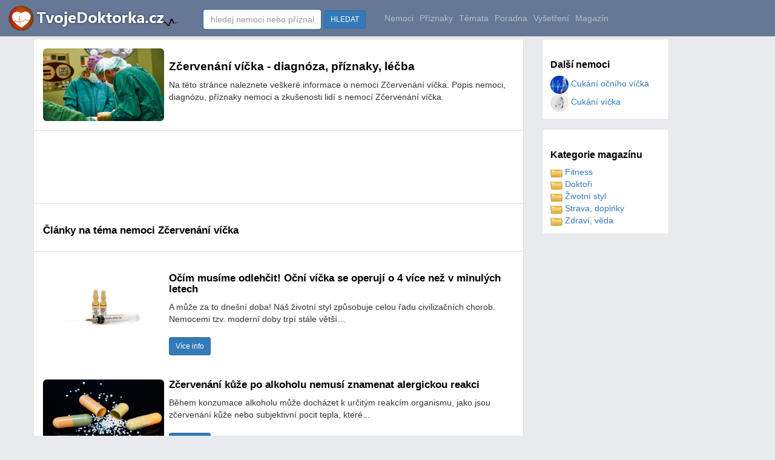

--- FILE ---
content_type: text/html
request_url: https://www.tvojedoktorka.cz/priznaky-lecba/zcervenani-vicka/
body_size: 20736
content:

<!DOCTYPE html>

<html lang="cs">
<head>
<title>Zčervenání víčka - diagnóza, příznaky, léčba - Tvojedoktorka.cz</title>
<meta name="description" content="Zčervenání víčka - diagnóza, příznaky, léčba">
<meta name="keywords" content="Zčervenání víčka,nemoc,nemoci,léčení,léčba">
<meta name="author" content="Tvojedoktorka.cz">
<meta http-equiv="Content-Type" content="text/html; charset=utf-8" />
<meta http-equiv="Content-language" content="cs" />
<meta name="resource-type" content="document" />
<meta name="robots" content="index,follow" />
<meta name="googlebot" content="index,follow,snippet,archive" />
<meta https-equiv="X-UA-Compatible" content="IE=edge">
<link rel="shortcut icon" href="https://www.tvojedoktorka.cz/favicon3.ico?dsdf" type="image/x-icon">


<meta property="og:url" content="https://www.tvojedoktorka.cz/priznaky-lecba/zcervenani-vicka/">
<meta property="og:title" content="Zčervenání víčka - diagnóza, příznaky, léčba - Tvojedoktorka.cz">
<meta property="og:locale" content="cs_CZ" />
<meta property="og:type" content="article" />
<meta property="og:title" content="Zčervenání víčka - diagnóza, příznaky, léčba - Tvojedoktorka.cz" />
<meta property="og:description" content="Zčervenání víčka - diagnóza, příznaky, léčba" />
<meta property="og:site_name" content="Tvojedoktorka.cz" />
<meta property="og:article:author" content="Tvojedoktorka.cz"/>
<meta property="og:article:section" content="Nemoci" />
<meta property="og:article:published_time" content="2026-02-01T09:48:26+00:00" />
<meta property="og:article:modified_time" content="2026-02-02T08:48:26+00:00" />
<meta property="og:article:tag" content="Zčervenání víčka,nemoc,nemoci,léčení,léčba" />
<meta name="twitter:card" content="summary" />
<meta name="twitter:description" content="Zčervenání víčka - diagnóza, příznaky, léčba" />
<meta name="twitter:title" content="Zčervenání víčka - diagnóza, příznaky, léčba - Tvojedoktorka.cz" />
	<meta property="og:image" content="https://www.tvojedoktorka.cz/images-clanky/108.jpg" />
	<meta property="og:image:secure_url" content="https://www.tvojedoktorka.cz/images-clanky/108.jpg" />
	<meta property="og:image:width" content="510" />
	<meta property="og:image:height" content="340" />
	<meta property="og:image:type" content="image/jpeg" />
	<meta name="twitter:image" content="https://www.tvojedoktorka.cz/images-clanky/108.jpg" />
	<meta name="viewport" content="width=device-width, initial-scale=1">

    <script src="https://www.tvojedoktorka.cz/js/jquery-1.11.3.min.js?vers=sd654fdd"></script>


<script src="https://www.tvojedoktorka.cz/js/bootstrap.min.js?vers=sd654fdd"></script>
        <link href="https://www.tvojedoktorka.cz/assets/css/toolkit.css" rel="stylesheet">
            <link href="https://www.tvojedoktorka.cz/assets/css/application.css" rel="stylesheet">
                <link href="https://www.tvojedoktorka.cz/css/bootstrap.min.css?vers=sd654fdd" rel="stylesheet">
        <link href="https://www.tvojedoktorka.cz/css/nstyle_vlastni.css?vers=sdfsdf4as654dsd654fdd" rel="stylesheet">


<script async src="https://pagead2.googlesyndication.com/pagead/js/adsbygoogle.js?client=ca-pub-8397868843308422"
     crossorigin="anonymous"></script>

  </head>


<body class="bpi">


<nav class="ck rj aeq ro vq app-navbar vdopln">
  <button
    class="re rh ayd"
    type="button"
    data-toggle="collapse"
    data-target="#navbarResponsive"
    aria-controls="navbarResponsive"
    aria-expanded="false"
    aria-label="Toggle navigation">
<span class="rf">
<img height='30' alt="Tvojedoktorka.cz" src="https://www.tvojedoktorka.cz/images/menu.png?v=1">
</span>
 </button>


  <a href="https://www.tvojedoktorka.cz/">
    <img alt="Tvojedoktorka.cz" src="https://www.tvojedoktorka.cz/images/logo.png?sfd=yxcsss45s" alt="TvojeDoktorka.cz">
  </a>


  <div class="collapse f" id="navbarResponsive">&nbsp; &nbsp; &nbsp; &nbsp; &nbsp;
    <ul class="navbar-nav ain">

    <li class="vokr">


<form class="pf" method="post" action="https://www.tvojedoktorka.cz/katalog_fulltext.php">
      <input class="form-control" type="text" data-action="grow" placeholder="hledej nemoci nebo příznaky" name="q" id="q">
      &nbsp;<button class="btn btn-sm btn-primary">HLEDAT</button>&nbsp;&nbsp;&nbsp;&nbsp;
    </form>
  </li>


  <li class="qx  hidden-sm">
        <a class="qv" href="https://www.tvojedoktorka.cz/nemoci/a/0/">Nemoci</a>
      </li>

  <li class="qx  hidden-sm">
        <a class="qv" href="https://www.tvojedoktorka.cz/priznaky/a/0/">Příznaky</a>
       </li>

     <li class="qx  hidden-sm">
        <a class="qv" href="https://www.tvojedoktorka.cz/temata/a/0/">Témata</a>
       </li>

     <li class="qx  hidden-sm">
        <a class="qv" href="https://www.tvojedoktorka.cz/poradna/a/0/">Poradna</a>
       </li>

   <li class="qx  hidden-sm">
        <a class="qv" href="https://www.tvojedoktorka.cz/vysetreni/a/0/">Vyšetření</a>
       </li>


  <li class="qx  hidden-sm hidden-md">
        <a class="qv" href="https://www.tvojedoktorka.cz/magazin/">Magazín</a>
      </li>


 <li class="dropdown hidden-xs visible-sm">

<a href="#" class="qv" data-toggle="dropdown">Kategorie <span class="caret"></span></a>
 <ul class="dropdown-menu" role="menu">



<li><a href="https://www.tvojedoktorka.cz/nemoci/a/0/">Nemoci</a></li>
<li><a href="https://www.tvojedoktorka.cz/priznaky/a/0/">Příznaky</a></li>
<li><a href="https://www.tvojedoktorka.cz/temata/a/0/">Témata</a></li>
<li><a href="https://www.tvojedoktorka.cz/poradna/a/0/">Poradna</a></li>
<li><a href="https://www.tvojedoktorka.cz/vysetreni/a/0/">Vyšetření</a></li>
<li><a href="https://www.tvojedoktorka.cz/magazin/">Magazín</a></li>
</ul>
</li>





  </ul>







  </div>
</nav>


<div class="by ahy">
  <div class="dq">
    <div class="fk">
<ul class="ca bqe bqf agk">




<li class="tu b ahx">
<table width='100%' class='tabram'><tr width='100%'><td class='hidden-sm hidden-xs' width='10%' valign='top'><img alt='Zčervenání víčka - diagnóza, příznaky, léčba' class='img-rounded' border='0' width='200' height='120' src='https://www.tvojedoktorka.cz/images-clanky/108.jpg' ></td><td class='hidden-sm hidden-xs' width='10' valign='top'>&nbsp;&nbsp;</td><td width='90%' align='left' valign='top'><h1>Zčervenání víčka - diagnóza, příznaky, léčba</h1>Na této stránce naleznete veškeré informace o nemoci Zčervenání víčka. Popis nemoci, diagnózu, příznaky nemoci a zkušenosti lidí s nemocí Zčervenání víčka.<br><br></td></tr></table></li><li class="tu b ahx">
<style>
.s-doktorka-horni { width: 100%; height: 100px; text-align: left;}
@media(min-width: 234px) { .s-doktorka-horni { width: 100%; height: 250px; } }
@media(min-width: 320px) { .s-doktorka-horni { width: 320; height: 250px; } }
@media(min-width: 468px) { .s-doktorka-horni { width: 468; height: 60px; } }
@media(min-width: 728px) { .s-doktorka-horni { width: 728px; height: 90px; } }


</style>

<script async src="//pagead2.googlesyndication.com/pagead/js/adsbygoogle.js"></script>
<ins class="adsbygoogle s-doktorka-horni"
     style="display:inline-block"
     data-ad-client="ca-pub-8397868843308422"
     data-ad-slot="4523768132"></ins>
<script>
(adsbygoogle = window.adsbygoogle || []).push({});
</script>



</li><li class="tu b ahx"><h2>Články na téma nemoci Zčervenání víčka</h2></li><li class="tu b ahx"><table width='100%' class='tabram'><tr width='100%'><td class='hidden-sm hidden-xs' width='10%' valign='top'><br><img border=0 width='200' height='120' src='https://www.tvojedoktorka.cz/images-clanky/188.jpg' alt='Očím musíme odlehčit! Oční víčka se operují o  4 více než v minulých letech' class='img-rounded' alt='Očím musíme odlehčit! Oční víčka se operují o  4 více než v minulých letech'></td><td class='hidden-sm hidden-xs' width='10' valign='top'>&nbsp;&nbsp;</td><td width='90%' align='left' valign='top'><h2>Očím musíme odlehčit! Oční víčka se operují o  4 více než v minulých letech</h2>A může za to dnešní doba!  Náš životní styl způsobuje celou řadu civilizačních chorob. Nemocemi tzv. moderní doby trpí stále větší&hellip; <br><br><a class='btn btn-sm btn-primary' href='https://www.tvojedoktorka.cz/out.php?id=17273' rel='nofollow' target='_blank'>Více info</a><br><br></td></tr></table><br>
<table width='100%' class='tabram'><tr width='100%'><td class='hidden-sm hidden-xs' width='10%' valign='top'><br><img border=0 width='200' height='120' src='https://www.tvojedoktorka.cz/images-clanky/52.jpg' alt='Zčervenání kůže po alkoholu nemusí znamenat alergickou reakci' class='img-rounded' alt='Zčervenání kůže po alkoholu nemusí znamenat alergickou reakci'></td><td class='hidden-sm hidden-xs' width='10' valign='top'>&nbsp;&nbsp;</td><td width='90%' align='left' valign='top'><h2>Zčervenání kůže po alkoholu nemusí znamenat alergickou reakci</h2>Během konzumace alkoholu může docházet k určitým reakcím organismu, jako jsou zčervenání kůže nebo subjektivní pocit tepla, které...<br><br><a class='btn btn-sm btn-primary' href='https://www.tvojedoktorka.cz/out.php?id=11797' rel='nofollow' target='_blank'>Více info</a><br><br></td></tr></table><br>
<div class="rptm">
<script async src="https://pagead2.googlesyndication.com/pagead/js/adsbygoogle.js"></script>
<!-- doktorka-katalog-list-spodek -->
<ins class="adsbygoogle"
     style="display:block"
     data-ad-client="ca-pub-8397868843308422"
     data-ad-slot="3086405563"
     data-ad-format="auto"
     data-full-width-responsive="true"></ins>
<script>
     (adsbygoogle = window.adsbygoogle || []).push({});
</script>
</div><table width='100%' class='tabram'><tr width='100%'><td class='hidden-sm hidden-xs' width='10%' valign='top'><br><img border=0 width='200' height='120' src='https://www.tvojedoktorka.cz/images-clanky/168.jpg' alt='Chcete vypadat mladší? Možná stačí vyřešit povadlá oční víčka!' class='img-rounded' alt='Chcete vypadat mladší? Možná stačí vyřešit povadlá oční víčka!'></td><td class='hidden-sm hidden-xs' width='10' valign='top'>&nbsp;&nbsp;</td><td width='90%' align='left' valign='top'><h2>Chcete vypadat mladší? Možná stačí vyřešit povadlá oční víčka!</h2>Přebytek pokožky nad a pod očima může změnit vzhled člověka k horšímu. Navíc hrozí nebezpečí nekvalitního vidění. Pokud i vás...<br><br><a class='btn btn-sm btn-primary' href='https://www.tvojedoktorka.cz/out.php?id=7724' rel='nofollow' target='_blank'>Více info</a><br><br></td></tr></table><br><table width='100%' class='tabram'><tr width='100%'><td class='hidden-sm hidden-xs' width='10%' valign='top'><br><img border=0 width='200' height='120' src='https://www.tvojedoktorka.cz/images-clanky/42.jpg' alt='Neuroendokrinní nádory mohou způsobovat změny váhy i zčervenání po námaze' class='img-rounded' alt='Neuroendokrinní nádory mohou způsobovat změny váhy i zčervenání po námaze'></td><td class='hidden-sm hidden-xs' width='10' valign='top'>&nbsp;&nbsp;</td><td width='90%' align='left' valign='top'><h2>Neuroendokrinní nádory mohou způsobovat změny váhy i zčervenání po námaze</h2>Neuroendokrinní nádory jsou vzácné. Za posledních 10 let však jejich výskyt vzrostl o 50%. Tyto nádory e projevují pokaždé jinak a proto je těžké jejich rozpoznání. Šance na dlouhodobé přežití a třeba i úplné vyléčení při léčbě v raných stádiích je přitom velmi dobrá.<br><br><a class='btn btn-sm btn-primary' href='https://www.tvojedoktorka.cz/out.php?id=2783' rel='nofollow' target='_blank'>Více info</a><br><br></td></tr></table><br><table width='100%' class='tabram'><tr width='100%'><td class='hidden-sm hidden-xs' width='10%' valign='top'><br><img border=0 width='200' height='120' src='https://www.tvojedoktorka.cz/images-clanky/50.jpg' alt='Povadlá oční víčka řešte okamžitě! Plastika může zachránit zrak' class='img-rounded' alt='Povadlá oční víčka řešte okamžitě! Plastika může zachránit zrak'></td><td class='hidden-sm hidden-xs' width='10' valign='top'>&nbsp;&nbsp;</td><td width='90%' align='left' valign='top'><h2>Povadlá oční víčka řešte okamžitě! Plastika může zachránit zrak</h2>Jemná pokožka horních a dolních víček umí člověk občas pěkně potrápit. Pokud ochabne, může dotyčný trpět nejen kvůli svému vzhledu,...<br><br><a class='btn btn-sm btn-primary' href='https://www.tvojedoktorka.cz/out.php?id=7105' rel='nofollow' target='_blank'>Více info</a><br><br></td></tr></table><br><table width='100%' class='tabram'><tr width='100%'><td class='hidden-sm hidden-xs' width='10%' valign='top'><br><img border=0 width='200' height='120' src='https://www.tvojedoktorka.cz/images-clanky/197.jpg' alt='Operace pokleslého víčka' class='img-rounded' alt='Operace pokleslého víčka'></td><td class='hidden-sm hidden-xs' width='10' valign='top'>&nbsp;&nbsp;</td><td width='90%' align='left' valign='top'><h2>Operace pokleslého víčka</h2>Dobrý den, mám dotaz: mám pokleslé levé oční víčko, již jednou jsem na&nbsp;operaci byl je tomu 7 let a&nbsp;víčko mi začíná opět padat, má&hellip; <br><br><a class='btn btn-sm btn-primary' href='https://www.tvojedoktorka.cz/out.php?id=19179' rel='nofollow' target='_blank'>Více info</a><br><br></td></tr></table><br></li><li class="tu b ahx"><h2>Dotazy na téma Zčervenání víčka</h2></li><li class="tu b ahx"><table width='100%' class='tabram'><tr width='100%'><td class='hidden-sm hidden-xs' width='10%' valign='top'><br><img border=0 width='200' height='120' src='https://www.tvojedoktorka.cz/images-clanky/72.jpg' alt='Bolavé oči, oteklá víčka' class='img-rounded' alt='Bolavé oči, oteklá víčka'></td><td class='hidden-sm hidden-xs' width='10' valign='top'>&nbsp;&nbsp;</td><td width='90%' align='left' valign='top'><h2>Bolavé oči, oteklá víčka</h2>Dobrý den,  v roce 2010 jsem prodělala obrnu lícního nervu. Jsem v celku v pořádku, ale od té doby mám velké potíže s očima. U očního lékaře jsem několikrát v roce, ale mé problémy jsou stálé stejné - nepřetrřité slzení očí, strašně oteklá víčka a pocit bolestí očí. Nemohu se s tím stále vyrovnat, bylo mi řečeno, že to už lepší nebude. Je mi 69...<br><br>					 Dobrý den,
 pokud Vás tyto potíže trápí na obou očích, s obranou lícního nervu to nesouvisí (předpokládám, že obrna lícního nervu byla pouze jednostranná). Patrně trpíte tzv. dysfunkcí meibomských žláz, tedy ucpáváním a chronickým zánětem mazových žlázek na okraji víček. Je vhodné víčka nahřívat teplými obklady a masírovat a do očí kapat umělé...<br><br><a class='btn btn-sm btn-primary' href='https://www.tvojedoktorka.cz/out.php?id=53560' rel='nofollow' target='_blank'>Více info</a><br><br></td></tr></table><br><table width='100%' class='tabram'><tr width='100%'><td class='hidden-sm hidden-xs' width='10%' valign='top'><br><img border=0 width='200' height='120' src='https://www.tvojedoktorka.cz/images-clanky/19.jpg' alt='Zčervenání tváří' class='img-rounded' alt='Zčervenání tváří'></td><td class='hidden-sm hidden-xs' width='10' valign='top'>&nbsp;&nbsp;</td><td width='90%' align='left' valign='top'><h2>Zčervenání tváří</h2>					Dobrý den, už delší dobu mě trápí červené tváře. Dříve to byly takové růžovo fialové fleky, ale ted už se z ničeho nic přidávají návaly horka a to mám celé tvaře úpně růžové až rudé. Tento nával horka vždy odezní a potom mám tváře jen jemně červené. Děkuji 					 						 						 					 				<br><br>							Ahoj, Karolíno, ve tvém případě se pravděpodobně jedná o zvýšené dráždění autonomního nervového systém,... 							 								 								 							 						<br><br><a class='btn btn-sm btn-primary' href='https://www.tvojedoktorka.cz/out.php?id=47944' rel='nofollow' target='_blank'>Více info</a><br><br></td></tr></table><br>
</li><li class="tu b ahx"><h2>Přehled nemoci Zčervenání víčka</h2></li><li class="tu b ahx"><table width='100%' class='tabram'><tr width='100%'><td class='hidden-sm hidden-xs' width='10%' valign='top'><br><img border=0 width='200' height='120' src='https://www.tvojedoktorka.cz/images-clanky/107.jpg' alt='Cukání očního víčka' class='img-rounded' alt='Cukání očního víčka'></td><td class='hidden-sm hidden-xs' width='10' valign='top'>&nbsp;&nbsp;</td><td width='90%' align='left' valign='top'><h2>Cukání očního víčka</h2><br><br><a class='btn btn-sm btn-primary' href='https://www.tvojedoktorka.cz/priznaky-lecba/cukani-ocniho-vicka/' title='Cukání očního víčka'>Více info</a></td></tr></table><br><table width='100%' class='tabram'><tr width='100%'><td class='hidden-sm hidden-xs' width='10%' valign='top'><br><img border=0 width='200' height='120' src='https://www.tvojedoktorka.cz/images-clanky/192.jpg' alt='Cukání víčka' class='img-rounded' alt='Cukání víčka'></td><td class='hidden-sm hidden-xs' width='10' valign='top'>&nbsp;&nbsp;</td><td width='90%' align='left' valign='top'><h2>Cukání víčka</h2><br><br><a class='btn btn-sm btn-primary' href='https://www.tvojedoktorka.cz/priznaky-lecba/cukani-vicka/' title='Cukání víčka'>Více info</a></td></tr></table><br>

</li>
</ul>


<script>

</script>



2024 © <a href="https://www.tvojedoktorka.cz/">Tvojedoktorka.cz</a> / <a href="https://www.tvojedoktorka.cz/kontakt.php">Provozovatel - kontakt</a> / <a href="https://www.tvojedoktorka.cz/hledane/a/0/">Hledané dotazy</a>  / <a href="https://www.tvojedoktorka.cz/provoz_zasady.php">Zásady obchrany osobních údajů</a>

 / <a href="https://www.tvojedoktorka.cz/nemoci/a/0/">Nemoci</a>
  / <a href="https://www.tvojedoktorka.cz/priznaky/a/0/">Příznaky</a>
   / <a href="https://www.tvojedoktorka.cz/temata/a/0/">Témata</a>
    / <a href="https://www.tvojedoktorka.cz/poradna/a/0/">Poradna</a>
     / <a href="https://www.tvojedoktorka.cz/vysetreni/a/0/">Vyšetření</a>
      / <a href="https://www.tvojedoktorka.cz/magazin/a/0/">Magazín</a>




</br></br>
 </br></br>



 </div>

     <div class="fh">




 <div class="rp agk aye">
         <div class="rq"><h3 class="agd">Další nemoci</h3><table width="100%"><tr><td width="50%" valign="top"> <a href='https://www.tvojedoktorka.cz/priznaky-lecba/cukani-ocniho-vicka/'><img class='img-circle' alt='Cukání očního víčka' border=0 width='30' height='30' src='https://www.tvojedoktorka.cz/images-clanky/107.jpg'> Cukání očního víčka</a><br> <a href='https://www.tvojedoktorka.cz/priznaky-lecba/cukani-vicka/'><img class='img-circle' alt='Cukání víčka' border=0 width='30' height='30' src='https://www.tvojedoktorka.cz/images-clanky/192.jpg'> Cukání víčka</a><br></td></tr></table></div></div>






       <div class="rp agk aye">
         <div class="rq">


           <h3 class="agd">Kategorie magazínu</h3>
<table width="100%"><tr><td width="50%" valign="top"> <a href='https://www.tvojedoktorka.cz/fitness/'><img border='0' alt='fitness' src='https://www.tvojedoktorka.cz/images/folds.png'> Fitness</a><br> <a href='https://www.tvojedoktorka.cz/doktori/'><img border='0' alt='Doktoři' src='https://www.tvojedoktorka.cz/images/folds.png'> Doktoři</a><br> <a href='https://www.tvojedoktorka.cz/zivotni-styl/'><img border='0' alt='styl' src='https://www.tvojedoktorka.cz/images/folds.png'> Životní styl</a><br> <a href='https://www.tvojedoktorka.cz/strava-doplnky/'><img border='0' alt='Strava' src='https://www.tvojedoktorka.cz/images/folds.png'> Strava, doplńky</a><br> <a href='https://www.tvojedoktorka.cz/zdravi-veda/'><img border='0' alt='Zdraví' src='https://www.tvojedoktorka.cz/images/folds.png'> Zdraví, věda</a><br></td></tr></table> </div></div>



<img src="https://toplist.cz/dot.asp?ID=1783786&amp;logo=blank" width="0" height="0" alt=""/>


<script async src="https://www.googletagmanager.com/gtag/js?id=UA-9989807-19"></script>
<script>
  window.dataLayer = window.dataLayer || [];  function gtag(){dataLayer.push(arguments);}
  gtag('js', new Date());  gtag('config', 'UA-9989807-19');
</script>


<!-- Google tag (gtag.js) -->
<script async src="https://www.googletagmanager.com/gtag/js?id=G-MG8LX7NDRR"></script>
<script>
  window.dataLayer = window.dataLayer || [];
  function gtag(){dataLayer.push(arguments);}
  gtag('js', new Date());

  gtag('config', 'G-MG8LX7NDRR');





  

</script>

  </body>
</html>




--- FILE ---
content_type: text/html; charset=utf-8
request_url: https://www.google.com/recaptcha/api2/aframe
body_size: 265
content:
<!DOCTYPE HTML><html><head><meta http-equiv="content-type" content="text/html; charset=UTF-8"></head><body><script nonce="R-K8uA9C0Cve7Hmt5vd3cA">/** Anti-fraud and anti-abuse applications only. See google.com/recaptcha */ try{var clients={'sodar':'https://pagead2.googlesyndication.com/pagead/sodar?'};window.addEventListener("message",function(a){try{if(a.source===window.parent){var b=JSON.parse(a.data);var c=clients[b['id']];if(c){var d=document.createElement('img');d.src=c+b['params']+'&rc='+(localStorage.getItem("rc::a")?sessionStorage.getItem("rc::b"):"");window.document.body.appendChild(d);sessionStorage.setItem("rc::e",parseInt(sessionStorage.getItem("rc::e")||0)+1);localStorage.setItem("rc::h",'1770022119278');}}}catch(b){}});window.parent.postMessage("_grecaptcha_ready", "*");}catch(b){}</script></body></html>

--- FILE ---
content_type: text/css
request_url: https://www.tvojedoktorka.cz/css/nstyle_vlastni.css?vers=sdfsdf4as654dsd654fdd
body_size: 1756
content:

.pole1 {width:250px;}
.pole5 {width:100%;}
.pole3 {width:300px;}
.pole4 {width:10px;}
.aler {font-size:14px; color: #FF0000}

.okno1 {padding: 15px 15px 15px 15px; }
.okno2 {height:240px;background:#f6f6f6;padding: 10px 10px 10px 10px; text-align:left;}

.vokr {padding: 10px 10px 0px 0px; }
.vokr2 {padding: 15px 10px 0px 0px; }
.vokr3 {padding: 20px 10px 0px 0px; }


.rekls {background:#000000;padding: 2px 2px 2px 2px;}
.rekls {color:#FFFFFF;}
.rekls a {color:#FFFFFF; text-decoration:none}
.rekls a:visited {color:#FFFFFF; text-decoration:none}
.rekls a:hover {color:#FFFFFF; text-decoration:underline}
.rekls a:active {color:#FFFFFF; text-decoration:none}

h1 {
font-size:19px; font-weight: bold; color: #000000 }

h2 {
font-size:17px; font-weight: bold; color: #000000 }

h3 {
font-size:16px; font-weight: bold; color: #000000 }

.maly {font-size:10px;}
.vetsi {font-size:11px;}
.velky {font-size:14px;}
.ramecek {padding: 10px 10px 10px 10px;}

.sed {font-weight: normal; color: #828282;}

.bilvel {font-size:18px; font-weight: bold;color: #FFFFFF;}

.smst {font-size:16px; font-weight: bold; color: #008000}
.aler {font-size:12px; color: #FF0000}

.ramik {padding: 5px 5px 5px 5px;}



.rptm { width: 100%; height: 250px; }
@media(min-width: 234px) { .rptm { width: 100%; height: 250px; } }
@media(min-width: 320px) { .rptm { width: 100%; height: 250px; } }
@media(min-width: 468px) { .rptm { width: 100%; height: 250px; } }
@media(min-width: 1500px) { .rptm { width: 100%; height: 250px; } }


.rtma { width: 100%; height: 250px; }
@media(min-width: 1250px) { .rtma  { width: 920px; height: 250px; } }


.vdopln {
  margin-left: auto;
  margin-right: auto;
  width: 100%;

}



  @media (min-width: 1700px) {
    .vdopln {
      width: 1526px;
      left:-172px;
      max-width: 100%;





      } }
